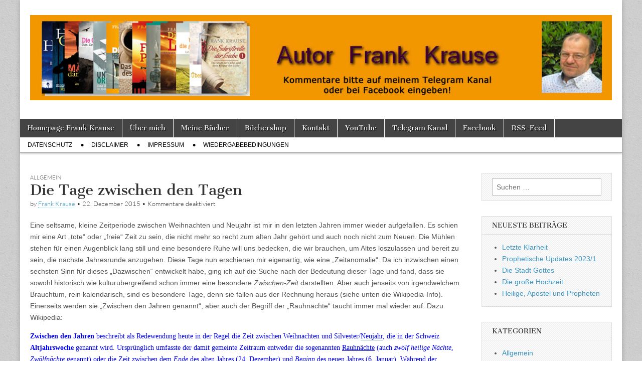

--- FILE ---
content_type: text/html; charset=UTF-8
request_url: https://blog.autor-frank-krause.de/2015/12/22/die-tage-zwischen-den-tagen/
body_size: 11413
content:
<!DOCTYPE html>
<html lang="de">
<head>
	<meta charset="UTF-8" />
	<meta name="viewport" content="width=device-width, initial-scale=1.0" />
	<link rel="profile" href="http://gmpg.org/xfn/11" />
	<link rel="pingback" href="https://blog.autor-frank-krause.de/xmlrpc.php" />
	<meta name='robots' content='index, follow, max-image-preview:large, max-snippet:-1, max-video-preview:-1' />

	<!-- This site is optimized with the Yoast SEO plugin v21.4 - https://yoast.com/wordpress/plugins/seo/ -->
	<title>Die Tage zwischen den Tagen - Tagebuch</title>
	<link rel="canonical" href="https://blog.autor-frank-krause.de/2015/12/22/die-tage-zwischen-den-tagen/" />
	<meta property="og:locale" content="de_DE" />
	<meta property="og:type" content="article" />
	<meta property="og:title" content="Die Tage zwischen den Tagen - Tagebuch" />
	<meta property="og:description" content="Eine seltsame, kleine Zeitperiode zwischen Weihnachten und Neujahr ist mir in den letzten Jahren immer wieder aufgefallen. Es schien mir eine Art „tote“ oder „freie“ Zeit zu sein, die nicht mehr so recht zum alten Jahr gehört und auch noch&hellip;Read more &rarr;" />
	<meta property="og:url" content="https://blog.autor-frank-krause.de/2015/12/22/die-tage-zwischen-den-tagen/" />
	<meta property="og:site_name" content="Tagebuch" />
	<meta property="article:published_time" content="2015-12-22T11:51:12+00:00" />
	<meta name="author" content="Frank Krause" />
	<meta name="twitter:card" content="summary_large_image" />
	<meta name="twitter:label1" content="Verfasst von" />
	<meta name="twitter:data1" content="Frank Krause" />
	<meta name="twitter:label2" content="Geschätzte Lesezeit" />
	<meta name="twitter:data2" content="4 Minuten" />
	<script type="application/ld+json" class="yoast-schema-graph">{"@context":"https://schema.org","@graph":[{"@type":"Article","@id":"https://blog.autor-frank-krause.de/2015/12/22/die-tage-zwischen-den-tagen/#article","isPartOf":{"@id":"https://blog.autor-frank-krause.de/2015/12/22/die-tage-zwischen-den-tagen/"},"author":{"name":"Frank Krause","@id":"http://blog.autor-frank-krause.de/#/schema/person/4a43483f8eaa075146e09bf8a780cb6b"},"headline":"Die Tage zwischen den Tagen","datePublished":"2015-12-22T11:51:12+00:00","dateModified":"2015-12-22T11:51:12+00:00","mainEntityOfPage":{"@id":"https://blog.autor-frank-krause.de/2015/12/22/die-tage-zwischen-den-tagen/"},"wordCount":898,"commentCount":0,"publisher":{"@id":"http://blog.autor-frank-krause.de/#/schema/person/4a43483f8eaa075146e09bf8a780cb6b"},"inLanguage":"de"},{"@type":"WebPage","@id":"https://blog.autor-frank-krause.de/2015/12/22/die-tage-zwischen-den-tagen/","url":"https://blog.autor-frank-krause.de/2015/12/22/die-tage-zwischen-den-tagen/","name":"Die Tage zwischen den Tagen - Tagebuch","isPartOf":{"@id":"http://blog.autor-frank-krause.de/#website"},"datePublished":"2015-12-22T11:51:12+00:00","dateModified":"2015-12-22T11:51:12+00:00","breadcrumb":{"@id":"https://blog.autor-frank-krause.de/2015/12/22/die-tage-zwischen-den-tagen/#breadcrumb"},"inLanguage":"de","potentialAction":[{"@type":"ReadAction","target":["https://blog.autor-frank-krause.de/2015/12/22/die-tage-zwischen-den-tagen/"]}]},{"@type":"BreadcrumbList","@id":"https://blog.autor-frank-krause.de/2015/12/22/die-tage-zwischen-den-tagen/#breadcrumb","itemListElement":[{"@type":"ListItem","position":1,"name":"Startseite","item":"http://blog.autor-frank-krause.de/"},{"@type":"ListItem","position":2,"name":"Die Tage zwischen den Tagen"}]},{"@type":"WebSite","@id":"http://blog.autor-frank-krause.de/#website","url":"http://blog.autor-frank-krause.de/","name":"Tagebuch","description":"Autor Frank Krause","publisher":{"@id":"http://blog.autor-frank-krause.de/#/schema/person/4a43483f8eaa075146e09bf8a780cb6b"},"potentialAction":[{"@type":"SearchAction","target":{"@type":"EntryPoint","urlTemplate":"http://blog.autor-frank-krause.de/?s={search_term_string}"},"query-input":"required name=search_term_string"}],"inLanguage":"de"},{"@type":["Person","Organization"],"@id":"http://blog.autor-frank-krause.de/#/schema/person/4a43483f8eaa075146e09bf8a780cb6b","name":"Frank Krause","image":{"@type":"ImageObject","inLanguage":"de","@id":"http://blog.autor-frank-krause.de/#/schema/person/image/","url":"https://secure.gravatar.com/avatar/d88fea7d6da30ff607bc110d75f961c6?s=96&d=mm&r=g","contentUrl":"https://secure.gravatar.com/avatar/d88fea7d6da30ff607bc110d75f961c6?s=96&d=mm&r=g","caption":"Frank Krause"},"logo":{"@id":"http://blog.autor-frank-krause.de/#/schema/person/image/"},"sameAs":["https://autor-frank-krause.de"],"url":"https://blog.autor-frank-krause.de/author/frank/"}]}</script>
	<!-- / Yoast SEO plugin. -->



<link rel="alternate" type="application/rss+xml" title="Tagebuch &raquo; Feed" href="https://blog.autor-frank-krause.de/feed/" />
		<!-- This site uses the Google Analytics by ExactMetrics plugin v7.20.1 - Using Analytics tracking - https://www.exactmetrics.com/ -->
		<!-- Note: ExactMetrics is not currently configured on this site. The site owner needs to authenticate with Google Analytics in the ExactMetrics settings panel. -->
					<!-- No tracking code set -->
				<!-- / Google Analytics by ExactMetrics -->
		<script type="text/javascript">
window._wpemojiSettings = {"baseUrl":"https:\/\/s.w.org\/images\/core\/emoji\/14.0.0\/72x72\/","ext":".png","svgUrl":"https:\/\/s.w.org\/images\/core\/emoji\/14.0.0\/svg\/","svgExt":".svg","source":{"concatemoji":"https:\/\/blog.autor-frank-krause.de\/wp-includes\/js\/wp-emoji-release.min.js?ver=6.3.7"}};
/*! This file is auto-generated */
!function(i,n){var o,s,e;function c(e){try{var t={supportTests:e,timestamp:(new Date).valueOf()};sessionStorage.setItem(o,JSON.stringify(t))}catch(e){}}function p(e,t,n){e.clearRect(0,0,e.canvas.width,e.canvas.height),e.fillText(t,0,0);var t=new Uint32Array(e.getImageData(0,0,e.canvas.width,e.canvas.height).data),r=(e.clearRect(0,0,e.canvas.width,e.canvas.height),e.fillText(n,0,0),new Uint32Array(e.getImageData(0,0,e.canvas.width,e.canvas.height).data));return t.every(function(e,t){return e===r[t]})}function u(e,t,n){switch(t){case"flag":return n(e,"\ud83c\udff3\ufe0f\u200d\u26a7\ufe0f","\ud83c\udff3\ufe0f\u200b\u26a7\ufe0f")?!1:!n(e,"\ud83c\uddfa\ud83c\uddf3","\ud83c\uddfa\u200b\ud83c\uddf3")&&!n(e,"\ud83c\udff4\udb40\udc67\udb40\udc62\udb40\udc65\udb40\udc6e\udb40\udc67\udb40\udc7f","\ud83c\udff4\u200b\udb40\udc67\u200b\udb40\udc62\u200b\udb40\udc65\u200b\udb40\udc6e\u200b\udb40\udc67\u200b\udb40\udc7f");case"emoji":return!n(e,"\ud83e\udef1\ud83c\udffb\u200d\ud83e\udef2\ud83c\udfff","\ud83e\udef1\ud83c\udffb\u200b\ud83e\udef2\ud83c\udfff")}return!1}function f(e,t,n){var r="undefined"!=typeof WorkerGlobalScope&&self instanceof WorkerGlobalScope?new OffscreenCanvas(300,150):i.createElement("canvas"),a=r.getContext("2d",{willReadFrequently:!0}),o=(a.textBaseline="top",a.font="600 32px Arial",{});return e.forEach(function(e){o[e]=t(a,e,n)}),o}function t(e){var t=i.createElement("script");t.src=e,t.defer=!0,i.head.appendChild(t)}"undefined"!=typeof Promise&&(o="wpEmojiSettingsSupports",s=["flag","emoji"],n.supports={everything:!0,everythingExceptFlag:!0},e=new Promise(function(e){i.addEventListener("DOMContentLoaded",e,{once:!0})}),new Promise(function(t){var n=function(){try{var e=JSON.parse(sessionStorage.getItem(o));if("object"==typeof e&&"number"==typeof e.timestamp&&(new Date).valueOf()<e.timestamp+604800&&"object"==typeof e.supportTests)return e.supportTests}catch(e){}return null}();if(!n){if("undefined"!=typeof Worker&&"undefined"!=typeof OffscreenCanvas&&"undefined"!=typeof URL&&URL.createObjectURL&&"undefined"!=typeof Blob)try{var e="postMessage("+f.toString()+"("+[JSON.stringify(s),u.toString(),p.toString()].join(",")+"));",r=new Blob([e],{type:"text/javascript"}),a=new Worker(URL.createObjectURL(r),{name:"wpTestEmojiSupports"});return void(a.onmessage=function(e){c(n=e.data),a.terminate(),t(n)})}catch(e){}c(n=f(s,u,p))}t(n)}).then(function(e){for(var t in e)n.supports[t]=e[t],n.supports.everything=n.supports.everything&&n.supports[t],"flag"!==t&&(n.supports.everythingExceptFlag=n.supports.everythingExceptFlag&&n.supports[t]);n.supports.everythingExceptFlag=n.supports.everythingExceptFlag&&!n.supports.flag,n.DOMReady=!1,n.readyCallback=function(){n.DOMReady=!0}}).then(function(){return e}).then(function(){var e;n.supports.everything||(n.readyCallback(),(e=n.source||{}).concatemoji?t(e.concatemoji):e.wpemoji&&e.twemoji&&(t(e.twemoji),t(e.wpemoji)))}))}((window,document),window._wpemojiSettings);
</script>
<style type="text/css">
img.wp-smiley,
img.emoji {
	display: inline !important;
	border: none !important;
	box-shadow: none !important;
	height: 1em !important;
	width: 1em !important;
	margin: 0 0.07em !important;
	vertical-align: -0.1em !important;
	background: none !important;
	padding: 0 !important;
}
</style>
	<link rel='stylesheet' id='wp-block-library-css' href='https://blog.autor-frank-krause.de/wp-includes/css/dist/block-library/style.min.css?ver=6.3.7' type='text/css' media='all' />
<style id='classic-theme-styles-inline-css' type='text/css'>
/*! This file is auto-generated */
.wp-block-button__link{color:#fff;background-color:#32373c;border-radius:9999px;box-shadow:none;text-decoration:none;padding:calc(.667em + 2px) calc(1.333em + 2px);font-size:1.125em}.wp-block-file__button{background:#32373c;color:#fff;text-decoration:none}
</style>
<style id='global-styles-inline-css' type='text/css'>
body{--wp--preset--color--black: #000000;--wp--preset--color--cyan-bluish-gray: #abb8c3;--wp--preset--color--white: #ffffff;--wp--preset--color--pale-pink: #f78da7;--wp--preset--color--vivid-red: #cf2e2e;--wp--preset--color--luminous-vivid-orange: #ff6900;--wp--preset--color--luminous-vivid-amber: #fcb900;--wp--preset--color--light-green-cyan: #7bdcb5;--wp--preset--color--vivid-green-cyan: #00d084;--wp--preset--color--pale-cyan-blue: #8ed1fc;--wp--preset--color--vivid-cyan-blue: #0693e3;--wp--preset--color--vivid-purple: #9b51e0;--wp--preset--gradient--vivid-cyan-blue-to-vivid-purple: linear-gradient(135deg,rgba(6,147,227,1) 0%,rgb(155,81,224) 100%);--wp--preset--gradient--light-green-cyan-to-vivid-green-cyan: linear-gradient(135deg,rgb(122,220,180) 0%,rgb(0,208,130) 100%);--wp--preset--gradient--luminous-vivid-amber-to-luminous-vivid-orange: linear-gradient(135deg,rgba(252,185,0,1) 0%,rgba(255,105,0,1) 100%);--wp--preset--gradient--luminous-vivid-orange-to-vivid-red: linear-gradient(135deg,rgba(255,105,0,1) 0%,rgb(207,46,46) 100%);--wp--preset--gradient--very-light-gray-to-cyan-bluish-gray: linear-gradient(135deg,rgb(238,238,238) 0%,rgb(169,184,195) 100%);--wp--preset--gradient--cool-to-warm-spectrum: linear-gradient(135deg,rgb(74,234,220) 0%,rgb(151,120,209) 20%,rgb(207,42,186) 40%,rgb(238,44,130) 60%,rgb(251,105,98) 80%,rgb(254,248,76) 100%);--wp--preset--gradient--blush-light-purple: linear-gradient(135deg,rgb(255,206,236) 0%,rgb(152,150,240) 100%);--wp--preset--gradient--blush-bordeaux: linear-gradient(135deg,rgb(254,205,165) 0%,rgb(254,45,45) 50%,rgb(107,0,62) 100%);--wp--preset--gradient--luminous-dusk: linear-gradient(135deg,rgb(255,203,112) 0%,rgb(199,81,192) 50%,rgb(65,88,208) 100%);--wp--preset--gradient--pale-ocean: linear-gradient(135deg,rgb(255,245,203) 0%,rgb(182,227,212) 50%,rgb(51,167,181) 100%);--wp--preset--gradient--electric-grass: linear-gradient(135deg,rgb(202,248,128) 0%,rgb(113,206,126) 100%);--wp--preset--gradient--midnight: linear-gradient(135deg,rgb(2,3,129) 0%,rgb(40,116,252) 100%);--wp--preset--font-size--small: 13px;--wp--preset--font-size--medium: 20px;--wp--preset--font-size--large: 36px;--wp--preset--font-size--x-large: 42px;--wp--preset--spacing--20: 0.44rem;--wp--preset--spacing--30: 0.67rem;--wp--preset--spacing--40: 1rem;--wp--preset--spacing--50: 1.5rem;--wp--preset--spacing--60: 2.25rem;--wp--preset--spacing--70: 3.38rem;--wp--preset--spacing--80: 5.06rem;--wp--preset--shadow--natural: 6px 6px 9px rgba(0, 0, 0, 0.2);--wp--preset--shadow--deep: 12px 12px 50px rgba(0, 0, 0, 0.4);--wp--preset--shadow--sharp: 6px 6px 0px rgba(0, 0, 0, 0.2);--wp--preset--shadow--outlined: 6px 6px 0px -3px rgba(255, 255, 255, 1), 6px 6px rgba(0, 0, 0, 1);--wp--preset--shadow--crisp: 6px 6px 0px rgba(0, 0, 0, 1);}:where(.is-layout-flex){gap: 0.5em;}:where(.is-layout-grid){gap: 0.5em;}body .is-layout-flow > .alignleft{float: left;margin-inline-start: 0;margin-inline-end: 2em;}body .is-layout-flow > .alignright{float: right;margin-inline-start: 2em;margin-inline-end: 0;}body .is-layout-flow > .aligncenter{margin-left: auto !important;margin-right: auto !important;}body .is-layout-constrained > .alignleft{float: left;margin-inline-start: 0;margin-inline-end: 2em;}body .is-layout-constrained > .alignright{float: right;margin-inline-start: 2em;margin-inline-end: 0;}body .is-layout-constrained > .aligncenter{margin-left: auto !important;margin-right: auto !important;}body .is-layout-constrained > :where(:not(.alignleft):not(.alignright):not(.alignfull)){max-width: var(--wp--style--global--content-size);margin-left: auto !important;margin-right: auto !important;}body .is-layout-constrained > .alignwide{max-width: var(--wp--style--global--wide-size);}body .is-layout-flex{display: flex;}body .is-layout-flex{flex-wrap: wrap;align-items: center;}body .is-layout-flex > *{margin: 0;}body .is-layout-grid{display: grid;}body .is-layout-grid > *{margin: 0;}:where(.wp-block-columns.is-layout-flex){gap: 2em;}:where(.wp-block-columns.is-layout-grid){gap: 2em;}:where(.wp-block-post-template.is-layout-flex){gap: 1.25em;}:where(.wp-block-post-template.is-layout-grid){gap: 1.25em;}.has-black-color{color: var(--wp--preset--color--black) !important;}.has-cyan-bluish-gray-color{color: var(--wp--preset--color--cyan-bluish-gray) !important;}.has-white-color{color: var(--wp--preset--color--white) !important;}.has-pale-pink-color{color: var(--wp--preset--color--pale-pink) !important;}.has-vivid-red-color{color: var(--wp--preset--color--vivid-red) !important;}.has-luminous-vivid-orange-color{color: var(--wp--preset--color--luminous-vivid-orange) !important;}.has-luminous-vivid-amber-color{color: var(--wp--preset--color--luminous-vivid-amber) !important;}.has-light-green-cyan-color{color: var(--wp--preset--color--light-green-cyan) !important;}.has-vivid-green-cyan-color{color: var(--wp--preset--color--vivid-green-cyan) !important;}.has-pale-cyan-blue-color{color: var(--wp--preset--color--pale-cyan-blue) !important;}.has-vivid-cyan-blue-color{color: var(--wp--preset--color--vivid-cyan-blue) !important;}.has-vivid-purple-color{color: var(--wp--preset--color--vivid-purple) !important;}.has-black-background-color{background-color: var(--wp--preset--color--black) !important;}.has-cyan-bluish-gray-background-color{background-color: var(--wp--preset--color--cyan-bluish-gray) !important;}.has-white-background-color{background-color: var(--wp--preset--color--white) !important;}.has-pale-pink-background-color{background-color: var(--wp--preset--color--pale-pink) !important;}.has-vivid-red-background-color{background-color: var(--wp--preset--color--vivid-red) !important;}.has-luminous-vivid-orange-background-color{background-color: var(--wp--preset--color--luminous-vivid-orange) !important;}.has-luminous-vivid-amber-background-color{background-color: var(--wp--preset--color--luminous-vivid-amber) !important;}.has-light-green-cyan-background-color{background-color: var(--wp--preset--color--light-green-cyan) !important;}.has-vivid-green-cyan-background-color{background-color: var(--wp--preset--color--vivid-green-cyan) !important;}.has-pale-cyan-blue-background-color{background-color: var(--wp--preset--color--pale-cyan-blue) !important;}.has-vivid-cyan-blue-background-color{background-color: var(--wp--preset--color--vivid-cyan-blue) !important;}.has-vivid-purple-background-color{background-color: var(--wp--preset--color--vivid-purple) !important;}.has-black-border-color{border-color: var(--wp--preset--color--black) !important;}.has-cyan-bluish-gray-border-color{border-color: var(--wp--preset--color--cyan-bluish-gray) !important;}.has-white-border-color{border-color: var(--wp--preset--color--white) !important;}.has-pale-pink-border-color{border-color: var(--wp--preset--color--pale-pink) !important;}.has-vivid-red-border-color{border-color: var(--wp--preset--color--vivid-red) !important;}.has-luminous-vivid-orange-border-color{border-color: var(--wp--preset--color--luminous-vivid-orange) !important;}.has-luminous-vivid-amber-border-color{border-color: var(--wp--preset--color--luminous-vivid-amber) !important;}.has-light-green-cyan-border-color{border-color: var(--wp--preset--color--light-green-cyan) !important;}.has-vivid-green-cyan-border-color{border-color: var(--wp--preset--color--vivid-green-cyan) !important;}.has-pale-cyan-blue-border-color{border-color: var(--wp--preset--color--pale-cyan-blue) !important;}.has-vivid-cyan-blue-border-color{border-color: var(--wp--preset--color--vivid-cyan-blue) !important;}.has-vivid-purple-border-color{border-color: var(--wp--preset--color--vivid-purple) !important;}.has-vivid-cyan-blue-to-vivid-purple-gradient-background{background: var(--wp--preset--gradient--vivid-cyan-blue-to-vivid-purple) !important;}.has-light-green-cyan-to-vivid-green-cyan-gradient-background{background: var(--wp--preset--gradient--light-green-cyan-to-vivid-green-cyan) !important;}.has-luminous-vivid-amber-to-luminous-vivid-orange-gradient-background{background: var(--wp--preset--gradient--luminous-vivid-amber-to-luminous-vivid-orange) !important;}.has-luminous-vivid-orange-to-vivid-red-gradient-background{background: var(--wp--preset--gradient--luminous-vivid-orange-to-vivid-red) !important;}.has-very-light-gray-to-cyan-bluish-gray-gradient-background{background: var(--wp--preset--gradient--very-light-gray-to-cyan-bluish-gray) !important;}.has-cool-to-warm-spectrum-gradient-background{background: var(--wp--preset--gradient--cool-to-warm-spectrum) !important;}.has-blush-light-purple-gradient-background{background: var(--wp--preset--gradient--blush-light-purple) !important;}.has-blush-bordeaux-gradient-background{background: var(--wp--preset--gradient--blush-bordeaux) !important;}.has-luminous-dusk-gradient-background{background: var(--wp--preset--gradient--luminous-dusk) !important;}.has-pale-ocean-gradient-background{background: var(--wp--preset--gradient--pale-ocean) !important;}.has-electric-grass-gradient-background{background: var(--wp--preset--gradient--electric-grass) !important;}.has-midnight-gradient-background{background: var(--wp--preset--gradient--midnight) !important;}.has-small-font-size{font-size: var(--wp--preset--font-size--small) !important;}.has-medium-font-size{font-size: var(--wp--preset--font-size--medium) !important;}.has-large-font-size{font-size: var(--wp--preset--font-size--large) !important;}.has-x-large-font-size{font-size: var(--wp--preset--font-size--x-large) !important;}
.wp-block-navigation a:where(:not(.wp-element-button)){color: inherit;}
:where(.wp-block-post-template.is-layout-flex){gap: 1.25em;}:where(.wp-block-post-template.is-layout-grid){gap: 1.25em;}
:where(.wp-block-columns.is-layout-flex){gap: 2em;}:where(.wp-block-columns.is-layout-grid){gap: 2em;}
.wp-block-pullquote{font-size: 1.5em;line-height: 1.6;}
</style>
<link rel='stylesheet' id='google_fonts-css' href='//blog.autor-frank-krause.de/wp-content/uploads/omgf/google_fonts/google_fonts.css?ver=1671741791' type='text/css' media='all' />
<link rel='stylesheet' id='theme_stylesheet-css' href='https://blog.autor-frank-krause.de/wp-content/themes/magazine-basic/style.css?ver=6.3.7' type='text/css' media='all' />
<link rel='stylesheet' id='font_awesome-css' href='https://blog.autor-frank-krause.de/wp-content/themes/magazine-basic/library/css/font-awesome.css?ver=4.7.0' type='text/css' media='all' />
<script type='text/javascript' src='https://blog.autor-frank-krause.de/wp-includes/js/jquery/jquery.min.js?ver=3.7.0' id='jquery-core-js'></script>
<script type='text/javascript' src='https://blog.autor-frank-krause.de/wp-includes/js/jquery/jquery-migrate.min.js?ver=3.4.1' id='jquery-migrate-js'></script>
<link rel="https://api.w.org/" href="https://blog.autor-frank-krause.de/wp-json/" /><link rel="alternate" type="application/json" href="https://blog.autor-frank-krause.de/wp-json/wp/v2/posts/69" /><link rel="EditURI" type="application/rsd+xml" title="RSD" href="https://blog.autor-frank-krause.de/xmlrpc.php?rsd" />
<meta name="generator" content="WordPress 6.3.7" />
<link rel='shortlink' href='https://blog.autor-frank-krause.de/?p=69' />
<link rel="alternate" type="application/json+oembed" href="https://blog.autor-frank-krause.de/wp-json/oembed/1.0/embed?url=https%3A%2F%2Fblog.autor-frank-krause.de%2F2015%2F12%2F22%2Fdie-tage-zwischen-den-tagen%2F" />
<link rel="alternate" type="text/xml+oembed" href="https://blog.autor-frank-krause.de/wp-json/oembed/1.0/embed?url=https%3A%2F%2Fblog.autor-frank-krause.de%2F2015%2F12%2F22%2Fdie-tage-zwischen-den-tagen%2F&#038;format=xml" />
<style>
#site-title a,#site-description{color:#333 !important}
#page{background-color:#ffffff}
.entry-meta a,.entry-content a,.widget a{color:#3D97C2}
</style>
	<style type="text/css" id="custom-background-css">
body.custom-background { background-image: url("https://blog.autor-frank-krause.de/wp-content/themes/magazine-basic/library/images/solid.png"); background-position: left top; background-size: auto; background-repeat: repeat; background-attachment: scroll; }
</style>
	<link rel="icon" href="https://blog.autor-frank-krause.de/wp-content/uploads/2018/07/Favicon.jpg" sizes="32x32" />
<link rel="icon" href="https://blog.autor-frank-krause.de/wp-content/uploads/2018/07/Favicon.jpg" sizes="192x192" />
<link rel="apple-touch-icon" href="https://blog.autor-frank-krause.de/wp-content/uploads/2018/07/Favicon.jpg" />
<meta name="msapplication-TileImage" content="https://blog.autor-frank-krause.de/wp-content/uploads/2018/07/Favicon.jpg" />
<style id="wpforms-css-vars-root">
				:root {
					--wpforms-field-border-radius: 3px;
--wpforms-field-background-color: #ffffff;
--wpforms-field-border-color: rgba( 0, 0, 0, 0.25 );
--wpforms-field-text-color: rgba( 0, 0, 0, 0.7 );
--wpforms-label-color: rgba( 0, 0, 0, 0.85 );
--wpforms-label-sublabel-color: rgba( 0, 0, 0, 0.55 );
--wpforms-label-error-color: #d63637;
--wpforms-button-border-radius: 3px;
--wpforms-button-background-color: #066aab;
--wpforms-button-text-color: #ffffff;
--wpforms-field-size-input-height: 43px;
--wpforms-field-size-input-spacing: 15px;
--wpforms-field-size-font-size: 16px;
--wpforms-field-size-line-height: 19px;
--wpforms-field-size-padding-h: 14px;
--wpforms-field-size-checkbox-size: 16px;
--wpforms-field-size-sublabel-spacing: 5px;
--wpforms-field-size-icon-size: 1;
--wpforms-label-size-font-size: 16px;
--wpforms-label-size-line-height: 19px;
--wpforms-label-size-sublabel-font-size: 14px;
--wpforms-label-size-sublabel-line-height: 17px;
--wpforms-button-size-font-size: 17px;
--wpforms-button-size-height: 41px;
--wpforms-button-size-padding-h: 15px;
--wpforms-button-size-margin-top: 10px;

				}
			</style></head>

<body class="post-template-default single single-post postid-69 single-format-standard custom-background">
	<div id="page" class="grid  ">
		<header id="header" class="row" role="banner">
			<div class="c12">
				<div id="mobile-menu">
					<a href="#" class="left-menu"><i class="fa fa-reorder"></i></a>
					<a href="#"><i class="fa fa-search"></i></a>
				</div>
				<div id="drop-down-search"><form role="search" method="get" class="search-form" action="https://blog.autor-frank-krause.de/">
				<label>
					<span class="screen-reader-text">Suche nach:</span>
					<input type="search" class="search-field" placeholder="Suchen …" value="" name="s" />
				</label>
				<input type="submit" class="search-submit" value="Suchen" />
			</form></div>

								<div class="title-logo-wrapper fl">
											<a href="https://blog.autor-frank-krause.de" title="Tagebuch" id="site-logo"  rel="home"><img src="http://blog.autor-frank-krause.de/wp-content/uploads/2021/08/WP_Top_001.jpg" alt="Tagebuch" /></a>
										<div class="header-group">
												<div id="site-title" class="remove"><a href="https://blog.autor-frank-krause.de" title="Tagebuch" rel="home">Tagebuch</a></div>
											</div>
				</div>

				
				<div id="nav-wrapper">
					<div class="nav-content">
						<nav id="site-navigation" class="menus clearfix" role="navigation">
							<h3 class="screen-reader-text">Main menu</h3>
							<a class="screen-reader-text" href="#primary" title="Skip to content">Skip to content</a>
							<div id="main-menu" class="menu-hauptmenue-container"><ul id="menu-hauptmenue" class="menu"><li id="menu-item-23" class="menu-item menu-item-type-custom menu-item-object-custom menu-item-23"><a target="_blank" rel="noopener" href="https://autor-frank-krause.de">Homepage Frank Krause</a>
<li id="menu-item-24" class="menu-item menu-item-type-custom menu-item-object-custom menu-item-24"><a target="_blank" rel="noopener" href="https://autor-frank-krause.de/steckbrief.html">Über mich</a>
<li id="menu-item-25" class="menu-item menu-item-type-custom menu-item-object-custom menu-item-25"><a target="_blank" rel="noopener" href="https://autor-frank-krause.de/m_katalog.html">Meine Bücher</a>
<li id="menu-item-29" class="menu-item menu-item-type-custom menu-item-object-custom menu-item-29"><a target="_blank" rel="noopener" href="https://autor-frank-krause.de/shop-alle-artikel.php">Büchershop</a>
<li id="menu-item-26" class="menu-item menu-item-type-custom menu-item-object-custom menu-item-26"><a target="_blank" rel="noopener" href="https://autor-frank-krause.de/kontaktformuler.html">Kontakt</a>
<li id="menu-item-529" class="menu-item menu-item-type-custom menu-item-object-custom menu-item-529"><a target="_blank" rel="noopener" href="https://www.youtube.com/user/777hisman">YouTube</a>
<li id="menu-item-3381" class="menu-item menu-item-type-custom menu-item-object-custom menu-item-3381"><a target="_blank" rel="noopener" href="https://t.me/AutorFrankKrause">Telegram Kanal</a>
<li id="menu-item-28" class="menu-item menu-item-type-custom menu-item-object-custom menu-item-28"><a target="_blank" rel="noopener" href="https://www.facebook.com/autorfrankkrause">Facebook</a>
<li id="menu-item-424" class="menu-item menu-item-type-custom menu-item-object-custom menu-item-424"><a target="_blank" rel="noopener" href="http://autor-frank-krause.de/rss-feed.html">RSS-Feed</a>
</ul></div>						</nav><!-- #site-navigation -->

												<nav id="site-sub-navigation" class="menus" role="navigation">
							<h3 class="screen-reader-text">Sub menu</h3>
							<div class="menu-unteres-menue-container"><ul id="menu-unteres-menue" class="secondary-menu"><li id="menu-item-543" class="menu-item menu-item-type-post_type menu-item-object-page menu-item-privacy-policy menu-item-543"><a rel="privacy-policy" href="https://blog.autor-frank-krause.de/datenschutzerklaerung/">Datenschutz</a>
<li id="menu-item-548" class="menu-item menu-item-type-post_type menu-item-object-page menu-item-548"><a href="https://blog.autor-frank-krause.de/disclaimer/">Disclaimer</a>
<li id="menu-item-552" class="menu-item menu-item-type-post_type menu-item-object-page menu-item-552"><a href="https://blog.autor-frank-krause.de/impressum/">Impressum</a>
<li id="menu-item-1729" class="menu-item menu-item-type-post_type menu-item-object-page menu-item-1729"><a href="https://blog.autor-frank-krause.de/wiedergabebedingungen/">Wiedergabebedingungen</a>
</ul></div>						</nav><!-- #site-sub-navigation -->
											</div>
				</div>

			</div><!-- .c12 -->
		</header><!-- #header.row -->

		<div id="main" class="row">
	<div id="primary" class="c9" role="main">
			<article id="post-69" class="post-69 post type-post status-publish format-standard hentry category-allgemein">

	    <header>
                <div class="post-category"><a href="https://blog.autor-frank-krause.de/category/allgemein/" rel="category tag">Allgemein</a></div>
            <h1 class="entry-title">Die Tage zwischen den Tagen</h1>
    <div class="entry-meta">
        by <span class="vcard author"><span class="fn"><a href="https://blog.autor-frank-krause.de/author/frank/" title="Posts by Frank Krause" rel="author">Frank Krause</a></span></span>&nbsp;&bull;&nbsp;<time class="published" datetime="2015-12-22">22. Dezember 2015</time>&nbsp;&bull;&nbsp;<span>Kommentare deaktiviert<span class="screen-reader-text"> für Die Tage zwischen den Tagen</span></span>    </div>
</header>

	    <div class="entry-content">
		    <p>Eine seltsame, kleine Zeitperiode zwischen Weihnachten und Neujahr ist mir in den letzten Jahren immer wieder aufgefallen. Es schien mir eine Art „tote“ oder „freie“ Zeit zu sein, die nicht mehr so recht zum alten Jahr gehört und auch noch nicht zum Neuen. Die Mühlen stehen für einen Augenblick lang still und eine besondere Ruhe will uns bedecken, die wir brauchen, um Altes loszulassen und bereit zu sein, die nächste Jahresrunde anzugehen. Diese Tage nun erschienen mir eigenartig, wie eine „Zeitanomalie“. Da ich inzwischen einen sechsten Sinn für dieses „Dazwischen“ entwickelt habe, ging ich auf die Suche nach der Bedeutung dieser Tage und fand, dass sie sowohl historisch wie kulturübergreifend schon immer eine besondere <i>Zwischen-Zeit</i> darstellten. Aber auch jenseits von irgendwelchem Brauchtum, rein kalendarisch, sind es besondere Tage, denn sie fallen aus der Rechnung heraus (siehe unten die Wikipedia-Info). Einerseits werden sie „Zwischen den Jahren genannt“, aber auch der Begriff der „Rauhnächte“ taucht immer mal wieder auf. Dazu Wikipedia:  </p>
<p><font face="Arial Narrow"><font color="#0000ff"><b>Zwischen den Jahren</b> beschreibt als Redewendung heute in der Regel die Zeit zwischen Weihnachten und Silvester/</font></font><a href="http://de.wikipedia.org/wiki/Neujahr"><font color="#0000ff" face="Arial Narrow">Neujahr</font></a><font color="#0000ff" face="Arial Narrow">, die in der Schweiz <b>Altjahrswoche</b> genannt wird. Ursprünglich umfasste der damit gemeinte Zeitraum entweder die sogenannten <u>Rauhnächte</u> (auch <i>zwölf heilige Nächte</i>, <i>Zwölfnächte</i> genannt) oder die Zeit zwischen dem <i>Ende</i> des alten Jahres (24. Dezember) und <i>Beginn</i> des neuen Jahres (6. Januar). Während der Zeitraum <i>zwischen den Jahren</i> wegen der christlichen Feste eine sehr unterschiedliche Anzahl von Brückentagen aufweist, liegen die Rauhnächte fest zwischen dem 21. Dezember (Wintersonnenwende) und dem 6. Januar. Für den Zeitraum zwischen Weihnachten (25. Dezember) und <u>Erscheinung des Herrn</u> (6. Januar) ist auch der Begriff <u>zwölf Weihnachtstage</u> (kurz auch <i>die Zwölften</i>) geläufig.</font> </p>
<p><font color="#0000ff" face="Arial Narrow">Seinen Ursprung hat der Brauch vermutlich in der Zeitrechnung nach einem Mondjahr. Ein Jahr aus zwölf Mondmonaten umfasst nur 354 Tage. Wie in allen einfachen, <em>nicht-<u>i</u></em>nterkalierenden<em> Lunisolarkalendern</em> (also allen Mondkalendern, die keine ganzen Mondmonate in mehrjährigem Rhythmus als Schaltmonate einschieben, um mit dem <u>Sonnenjahr</u> in Übereinstimmung zu bleiben), werden die auf die 365 Tage des Sonnenjahres<b> fehlenden elf Tage – beziehungsweise zwölf Nächte </b>– als <u><i>tote Tage</i></u> (das sind<b> Tage </b><i><b>außerhalb der Zeit</b></i><b>, </b>im Besonderen außerhalb der Mondmonatsrechnung)<b> </b>eingeschoben.</font> </p>
<p>Heute ist der 22. Dezember. Es ist seltsam mild. Es zieht mich ins Gebet, um das vergangene Jahr vor Jesus zu überdenken und loszulassen, sowie Führungen und Hinweise auf das Kommende zu suchen.  </p>
<p>Vielleicht sind diese „Zwischentage“ eine Art von <i>verlängerter Sabbatzeit</i>, wenn wir so wollen. So wie wir einmal die Woche in die Ruhe gehen sollten, die Arbeit niederlegen und zur Besinnung kommen, um alles, was in diesen Tagen war, vor Jesus zu bewegen und loszulassen/zu vergeben und uns ebenso für die kommende Woche dem Herrn zu weihen und hinzugeben, damit wir in seinen Wegen gehen und mit ihm gemeinsame Sache machen werden, so haben wir „zwischen den Jahren“ gleich 11 Tage bzw. 12 Nächte <i>außerhalb der Zeit</i>, wie Wikipedia sie bezeichnet, in denen wir Gelegenheit haben, die vergangenen Monate vor Gott zu bewegen und zu beenden, sowie uns bereit zu machen für das kommende Jahr.  </p>
<p>Es ist jetzt eine Zeit, in der der Himmel uns meiner Erfahrung nach im Besonderen hilft, diese Art von „Jahres-Abschluß-Sabbat“ zu halten: Wir rufen uns die vergangenen Monate ins Gedächtnis und gehen jeden Einzelnen mit dem Herrn gemeinsam durch, schlagen Tagebücher, Kalender und Fotoalben auf, um uns zu erinnern, was eigentlich war.  </p>
<p>Dann danken und vergeben wir, legen alles ab, werden frei und leicht. Nach dieser Inventur der VERGANGENHEIT widmen wir uns dem JETZT, erinnern uns an unseren Bund mit dem Herrn und an seine Verheißungen, die er uns persönlich gegeben hat. Wir bedenken, wer wir eigentlich sind und was wir wirklich wollen &#8211; und wer Gott für uns ist und was er will. So „tarieren“ wir uns aus, stabilisieren und gründen uns neu in IHM. Wunderbar. </p>
<p>Daraufhin schauen wir nach Vorne in die ZUKUNFT und gehen mit dem Herrn im Geist in das Tor des neuen Jahres und befragen ihn darüber. Oh es gibt eine Menge Fragen auf vielen Ebenen zu stellen! Und der Herr will gerne gefragt werden und gibt denen, die fragen, auch gerne Antworten! Wem es zu mühselig ist, Fragen zu stellen, wer nicht anhalten kann und immer weiterarbeitet bzw. die Zeit mit dem Fernseher totschlägt, muss ohne Antworten auskommen und wie ein Blinder in das kommende Jahr gehen. Das muss nicht sein!, der Heilige Geist verkündet uns das Kommende (Jh 16.13). Keine Zeit des Jahres ist dafür so geeignet wie diese „Tage zwischen den Jahren“.  </p>
<p>Der Sabbat hat große Verheißungen: </p>
<p>„<i>Wenn du deinen Fuß vom Sabbat zurückhältst, deine Geschäfte an meinem heiligen Tag zu treiben, und nennst du den Sabbat eine Wonne und den heiligen Tag des Herrn ehrwürdig, und wenn du ihn ehrst, indem du nicht deine Gänge machst, deinem Geschäft nachgehst und eitle Worte redest, dann wirst du deine Lust am Herrn haben. Und ich werde dich einherfahren lassen auf den Höhen der Erde und werde dich speisen mit dem Erbteil Jakobs…“ (Jesaja 58,13f)</i> </p>
<p>So wünsche ich Euch, dass Ihr in diese Sabbat-Erfahrungen eintretet und die „Tage zwischen den Tagen“ zu einer Erneuerung und Offenbarung führen, die Euch gut ausrüsten für das kommende Jahr!</p>
	    </div><!-- .entry-content -->

	        <footer class="entry">
	    	</footer><!-- .entry -->
	
	</article><!-- #post-69 -->
			<div id="posts-pagination">
				<h3 class="screen-reader-text">Post navigation</h3>
				<div class="previous fl"><a href="https://blog.autor-frank-krause.de/2015/12/06/mutmacherkiste-2/" rel="prev">&larr; Mutmacherkiste 2</a></div>
				<div class="next fr"><a href="https://blog.autor-frank-krause.de/2015/12/30/gedanken-ber-2016-teil-1/" rel="next">Gedanken &uuml;ber 2016&hellip; Teil 1 &rarr;</a></div>
			</div><!-- #posts-pagination -->

			
			</div><!-- #primary -->

	<div id="secondary" class="c3 end" role="complementary">
		<aside id="search-2" class="widget widget_search"><form role="search" method="get" class="search-form" action="https://blog.autor-frank-krause.de/">
				<label>
					<span class="screen-reader-text">Suche nach:</span>
					<input type="search" class="search-field" placeholder="Suchen …" value="" name="s" />
				</label>
				<input type="submit" class="search-submit" value="Suchen" />
			</form></aside>
		<aside id="recent-posts-2" class="widget widget_recent_entries">
		<h3 class="widget-title">Neueste Beiträge</h3>
		<ul>
											<li>
					<a href="https://blog.autor-frank-krause.de/2023/04/10/letzte-klarheit/">Letzte Klarheit</a>
									</li>
											<li>
					<a href="https://blog.autor-frank-krause.de/2023/04/08/prophetische-updates-2023-1/">Prophetische Updates 2023/1</a>
									</li>
											<li>
					<a href="https://blog.autor-frank-krause.de/2022/08/15/die-stadt-gottes/">Die Stadt Gottes</a>
									</li>
											<li>
					<a href="https://blog.autor-frank-krause.de/2022/08/11/die-grosse-hochzeit/">Die große Hochzeit</a>
									</li>
											<li>
					<a href="https://blog.autor-frank-krause.de/2022/08/07/heilige-apostel-und-propheten/">Heilige, Apostel und Propheten</a>
									</li>
					</ul>

		</aside><aside id="categories-2" class="widget widget_categories"><h3 class="widget-title">Kategorien</h3>
			<ul>
					<li class="cat-item cat-item-1"><a href="https://blog.autor-frank-krause.de/category/allgemein/">Allgemein</a>
</li>
	<li class="cat-item cat-item-461"><a href="https://blog.autor-frank-krause.de/category/babylon/">Babylon</a>
</li>
	<li class="cat-item cat-item-54"><a href="https://blog.autor-frank-krause.de/category/buecher/">Bücher</a>
</li>
	<li class="cat-item cat-item-210"><a href="https://blog.autor-frank-krause.de/category/erweckung/">Erweckung</a>
</li>
	<li class="cat-item cat-item-458"><a href="https://blog.autor-frank-krause.de/category/franks-buechertisch/">Franks Büchertisch</a>
</li>
	<li class="cat-item cat-item-456"><a href="https://blog.autor-frank-krause.de/category/franks-schreibwerkstatt/">Franks SchreibWerkstatt</a>
</li>
	<li class="cat-item cat-item-3"><a href="https://blog.autor-frank-krause.de/category/freude/">Freude</a>
</li>
	<li class="cat-item cat-item-464"><a href="https://blog.autor-frank-krause.de/category/frucht-bringen/">Frucht bringen</a>
</li>
	<li class="cat-item cat-item-21"><a href="https://blog.autor-frank-krause.de/category/gastbeitrag/">Gastbeiträge</a>
</li>
	<li class="cat-item cat-item-203"><a href="https://blog.autor-frank-krause.de/category/gebet/">Gebet</a>
</li>
	<li class="cat-item cat-item-207"><a href="https://blog.autor-frank-krause.de/category/gemeinde/">Gemeinde</a>
</li>
	<li class="cat-item cat-item-453"><a href="https://blog.autor-frank-krause.de/category/glauben/">Glauben</a>
</li>
	<li class="cat-item cat-item-90"><a href="https://blog.autor-frank-krause.de/category/glueck/">Glück</a>
</li>
	<li class="cat-item cat-item-465"><a href="https://blog.autor-frank-krause.de/category/gott-begegnen/">Gott begegnen</a>
</li>
	<li class="cat-item cat-item-72"><a href="https://blog.autor-frank-krause.de/category/heilung/">Heilung</a>
</li>
	<li class="cat-item cat-item-225"><a href="https://blog.autor-frank-krause.de/category/herrlichkeit/">Herrlichkeit</a>
</li>
	<li class="cat-item cat-item-89"><a href="https://blog.autor-frank-krause.de/category/kolumne/">Kolumne</a>
</li>
	<li class="cat-item cat-item-11"><a href="https://blog.autor-frank-krause.de/category/laehmung/">Lähmung überwinden</a>
</li>
	<li class="cat-item cat-item-160"><a href="https://blog.autor-frank-krause.de/category/licht/">Licht</a>
</li>
	<li class="cat-item cat-item-99"><a href="https://blog.autor-frank-krause.de/category/maenner-themen/">MÄNNER Themen</a>
</li>
	<li class="cat-item cat-item-34"><a href="https://blog.autor-frank-krause.de/category/messestand/">Messestand</a>
</li>
	<li class="cat-item cat-item-185"><a href="https://blog.autor-frank-krause.de/category/prophetische-updates/">Prophetische Updates</a>
</li>
	<li class="cat-item cat-item-285"><a href="https://blog.autor-frank-krause.de/category/tagesgedanken/">Tagesgedanken</a>
</li>
	<li class="cat-item cat-item-33"><a href="https://blog.autor-frank-krause.de/category/unterwegs/">Unterwegs</a>
</li>
	<li class="cat-item cat-item-158"><a href="https://blog.autor-frank-krause.de/category/vaterherz/">Vaterherz</a>
</li>
	<li class="cat-item cat-item-78"><a href="https://blog.autor-frank-krause.de/category/veranstaltung/">Veranstaltung</a>
</li>
	<li class="cat-item cat-item-8"><a href="https://blog.autor-frank-krause.de/category/vision-2016/">Vision für das neue Jahr</a>
</li>
	<li class="cat-item cat-item-12"><a href="https://blog.autor-frank-krause.de/category/vision/">Visionen</a>
</li>
			</ul>

			</aside><aside id="archives-2" class="widget widget_archive"><h3 class="widget-title">Archiv</h3>		<label class="screen-reader-text" for="archives-dropdown-2">Archiv</label>
		<select id="archives-dropdown-2" name="archive-dropdown">
			
			<option value="">Monat auswählen</option>
				<option value='https://blog.autor-frank-krause.de/2023/04/'> April 2023 </option>
	<option value='https://blog.autor-frank-krause.de/2022/08/'> August 2022 </option>
	<option value='https://blog.autor-frank-krause.de/2022/07/'> Juli 2022 </option>
	<option value='https://blog.autor-frank-krause.de/2022/06/'> Juni 2022 </option>
	<option value='https://blog.autor-frank-krause.de/2022/05/'> Mai 2022 </option>
	<option value='https://blog.autor-frank-krause.de/2021/11/'> November 2021 </option>
	<option value='https://blog.autor-frank-krause.de/2021/08/'> August 2021 </option>
	<option value='https://blog.autor-frank-krause.de/2021/07/'> Juli 2021 </option>
	<option value='https://blog.autor-frank-krause.de/2021/04/'> April 2021 </option>
	<option value='https://blog.autor-frank-krause.de/2021/03/'> März 2021 </option>
	<option value='https://blog.autor-frank-krause.de/2021/02/'> Februar 2021 </option>
	<option value='https://blog.autor-frank-krause.de/2021/01/'> Januar 2021 </option>
	<option value='https://blog.autor-frank-krause.de/2020/12/'> Dezember 2020 </option>
	<option value='https://blog.autor-frank-krause.de/2020/11/'> November 2020 </option>
	<option value='https://blog.autor-frank-krause.de/2020/10/'> Oktober 2020 </option>
	<option value='https://blog.autor-frank-krause.de/2020/09/'> September 2020 </option>
	<option value='https://blog.autor-frank-krause.de/2020/08/'> August 2020 </option>
	<option value='https://blog.autor-frank-krause.de/2020/04/'> April 2020 </option>
	<option value='https://blog.autor-frank-krause.de/2020/03/'> März 2020 </option>
	<option value='https://blog.autor-frank-krause.de/2020/01/'> Januar 2020 </option>
	<option value='https://blog.autor-frank-krause.de/2019/12/'> Dezember 2019 </option>
	<option value='https://blog.autor-frank-krause.de/2019/11/'> November 2019 </option>
	<option value='https://blog.autor-frank-krause.de/2019/10/'> Oktober 2019 </option>
	<option value='https://blog.autor-frank-krause.de/2019/09/'> September 2019 </option>
	<option value='https://blog.autor-frank-krause.de/2019/08/'> August 2019 </option>
	<option value='https://blog.autor-frank-krause.de/2019/07/'> Juli 2019 </option>
	<option value='https://blog.autor-frank-krause.de/2019/06/'> Juni 2019 </option>
	<option value='https://blog.autor-frank-krause.de/2019/05/'> Mai 2019 </option>
	<option value='https://blog.autor-frank-krause.de/2019/04/'> April 2019 </option>
	<option value='https://blog.autor-frank-krause.de/2019/03/'> März 2019 </option>
	<option value='https://blog.autor-frank-krause.de/2019/02/'> Februar 2019 </option>
	<option value='https://blog.autor-frank-krause.de/2019/01/'> Januar 2019 </option>
	<option value='https://blog.autor-frank-krause.de/2018/12/'> Dezember 2018 </option>
	<option value='https://blog.autor-frank-krause.de/2018/11/'> November 2018 </option>
	<option value='https://blog.autor-frank-krause.de/2018/10/'> Oktober 2018 </option>
	<option value='https://blog.autor-frank-krause.de/2018/09/'> September 2018 </option>
	<option value='https://blog.autor-frank-krause.de/2018/08/'> August 2018 </option>
	<option value='https://blog.autor-frank-krause.de/2018/07/'> Juli 2018 </option>
	<option value='https://blog.autor-frank-krause.de/2018/06/'> Juni 2018 </option>
	<option value='https://blog.autor-frank-krause.de/2018/05/'> Mai 2018 </option>
	<option value='https://blog.autor-frank-krause.de/2018/04/'> April 2018 </option>
	<option value='https://blog.autor-frank-krause.de/2018/03/'> März 2018 </option>
	<option value='https://blog.autor-frank-krause.de/2018/02/'> Februar 2018 </option>
	<option value='https://blog.autor-frank-krause.de/2018/01/'> Januar 2018 </option>
	<option value='https://blog.autor-frank-krause.de/2017/12/'> Dezember 2017 </option>
	<option value='https://blog.autor-frank-krause.de/2017/11/'> November 2017 </option>
	<option value='https://blog.autor-frank-krause.de/2017/10/'> Oktober 2017 </option>
	<option value='https://blog.autor-frank-krause.de/2017/08/'> August 2017 </option>
	<option value='https://blog.autor-frank-krause.de/2017/07/'> Juli 2017 </option>
	<option value='https://blog.autor-frank-krause.de/2017/06/'> Juni 2017 </option>
	<option value='https://blog.autor-frank-krause.de/2017/05/'> Mai 2017 </option>
	<option value='https://blog.autor-frank-krause.de/2017/03/'> März 2017 </option>
	<option value='https://blog.autor-frank-krause.de/2017/02/'> Februar 2017 </option>
	<option value='https://blog.autor-frank-krause.de/2017/01/'> Januar 2017 </option>
	<option value='https://blog.autor-frank-krause.de/2016/10/'> Oktober 2016 </option>
	<option value='https://blog.autor-frank-krause.de/2016/08/'> August 2016 </option>
	<option value='https://blog.autor-frank-krause.de/2016/06/'> Juni 2016 </option>
	<option value='https://blog.autor-frank-krause.de/2016/05/'> Mai 2016 </option>
	<option value='https://blog.autor-frank-krause.de/2016/04/'> April 2016 </option>
	<option value='https://blog.autor-frank-krause.de/2016/03/'> März 2016 </option>
	<option value='https://blog.autor-frank-krause.de/2016/02/'> Februar 2016 </option>
	<option value='https://blog.autor-frank-krause.de/2016/01/'> Januar 2016 </option>
	<option value='https://blog.autor-frank-krause.de/2015/12/'> Dezember 2015 </option>
	<option value='https://blog.autor-frank-krause.de/2015/11/'> November 2015 </option>
	<option value='https://blog.autor-frank-krause.de/2015/10/'> Oktober 2015 </option>
	<option value='https://blog.autor-frank-krause.de/2015/09/'> September 2015 </option>
	<option value='https://blog.autor-frank-krause.de/2015/08/'> August 2015 </option>

		</select>

<script type="text/javascript">
/* <![CDATA[ */
(function() {
	var dropdown = document.getElementById( "archives-dropdown-2" );
	function onSelectChange() {
		if ( dropdown.options[ dropdown.selectedIndex ].value !== '' ) {
			document.location.href = this.options[ this.selectedIndex ].value;
		}
	}
	dropdown.onchange = onSelectChange;
})();
/* ]]> */
</script>
			</aside><aside id="text-2" class="widget widget_text"><h3 class="widget-title">Wiedergabebedingungen</h3>			<div class="textwidget"><p>Die Artikel auf diesem Blog dürfen kopiert und weiterverbreitet werden, sofern folgende Bedingungen beachtet werden:</p>
<p>1. Die Artikel auf diesem Blog sind und bleiben geistiges Eigentum des Verfassers.<br />
2. Diese Artikel müssen im Inhalt unverändert wiedergegeben werden, d.h. ohne Kürzungen, Hinzufügungen oder sonstige Änderungen. (Ausgenommen Korrekturen von offensichtlichen Rechtschreibe- oder Tippfehlern.)<br />
3. Diese Artikel dürfen nicht gegen finanziellen Gewinn weitergegeben werden.<br />
4. Die URL-Adresse dieses Blogs (https://blog.autor-frank-krause.de) muss in der Wiedergabe als Quelle angegeben werden.<br />
5. Dies gilt sinngemäß für die hier zur Verfügung gestellten Seminarmitschnitte (Audios/MP3) und die verlinkten Videos.</p>
<p>Die Artikel anderer Verfassser (in der Kategorie &#8222;Gastbeiträge&#8220;) sind von diesn Bedingungen ausgenommen.</p>
</div>
		</aside><aside id="meta-2" class="widget widget_meta"><h3 class="widget-title">Meta</h3>
		<ul>
						<li><a rel="nofollow" href="https://blog.autor-frank-krause.de/wp-login.php">Anmelden</a></li>
			<li><a href="https://blog.autor-frank-krause.de/feed/">Feed der Einträge</a></li>
			<li><a href="https://blog.autor-frank-krause.de/comments/feed/">Kommentar-Feed</a></li>

			<li><a href="https://de.wordpress.org/">WordPress.org</a></li>
		</ul>

		</aside><aside id="search-2" class="widget widget_search"><form role="search" method="get" class="search-form" action="https://blog.autor-frank-krause.de/">
				<label>
					<span class="screen-reader-text">Suche nach:</span>
					<input type="search" class="search-field" placeholder="Suchen …" value="" name="s" />
				</label>
				<input type="submit" class="search-submit" value="Suchen" />
			</form></aside>
		<aside id="recent-posts-2" class="widget widget_recent_entries">
		<h3 class="widget-title">Neueste Beiträge</h3>
		<ul>
											<li>
					<a href="https://blog.autor-frank-krause.de/2023/04/10/letzte-klarheit/">Letzte Klarheit</a>
									</li>
											<li>
					<a href="https://blog.autor-frank-krause.de/2023/04/08/prophetische-updates-2023-1/">Prophetische Updates 2023/1</a>
									</li>
											<li>
					<a href="https://blog.autor-frank-krause.de/2022/08/15/die-stadt-gottes/">Die Stadt Gottes</a>
									</li>
											<li>
					<a href="https://blog.autor-frank-krause.de/2022/08/11/die-grosse-hochzeit/">Die große Hochzeit</a>
									</li>
											<li>
					<a href="https://blog.autor-frank-krause.de/2022/08/07/heilige-apostel-und-propheten/">Heilige, Apostel und Propheten</a>
									</li>
					</ul>

		</aside><aside id="archives-2" class="widget widget_archive"><h3 class="widget-title">Archiv</h3>		<label class="screen-reader-text" for="archives-dropdown-2">Archiv</label>
		<select id="archives-dropdown-2" name="archive-dropdown">
			
			<option value="">Monat auswählen</option>
				<option value='https://blog.autor-frank-krause.de/2023/04/'> April 2023 </option>
	<option value='https://blog.autor-frank-krause.de/2022/08/'> August 2022 </option>
	<option value='https://blog.autor-frank-krause.de/2022/07/'> Juli 2022 </option>
	<option value='https://blog.autor-frank-krause.de/2022/06/'> Juni 2022 </option>
	<option value='https://blog.autor-frank-krause.de/2022/05/'> Mai 2022 </option>
	<option value='https://blog.autor-frank-krause.de/2021/11/'> November 2021 </option>
	<option value='https://blog.autor-frank-krause.de/2021/08/'> August 2021 </option>
	<option value='https://blog.autor-frank-krause.de/2021/07/'> Juli 2021 </option>
	<option value='https://blog.autor-frank-krause.de/2021/04/'> April 2021 </option>
	<option value='https://blog.autor-frank-krause.de/2021/03/'> März 2021 </option>
	<option value='https://blog.autor-frank-krause.de/2021/02/'> Februar 2021 </option>
	<option value='https://blog.autor-frank-krause.de/2021/01/'> Januar 2021 </option>
	<option value='https://blog.autor-frank-krause.de/2020/12/'> Dezember 2020 </option>
	<option value='https://blog.autor-frank-krause.de/2020/11/'> November 2020 </option>
	<option value='https://blog.autor-frank-krause.de/2020/10/'> Oktober 2020 </option>
	<option value='https://blog.autor-frank-krause.de/2020/09/'> September 2020 </option>
	<option value='https://blog.autor-frank-krause.de/2020/08/'> August 2020 </option>
	<option value='https://blog.autor-frank-krause.de/2020/04/'> April 2020 </option>
	<option value='https://blog.autor-frank-krause.de/2020/03/'> März 2020 </option>
	<option value='https://blog.autor-frank-krause.de/2020/01/'> Januar 2020 </option>
	<option value='https://blog.autor-frank-krause.de/2019/12/'> Dezember 2019 </option>
	<option value='https://blog.autor-frank-krause.de/2019/11/'> November 2019 </option>
	<option value='https://blog.autor-frank-krause.de/2019/10/'> Oktober 2019 </option>
	<option value='https://blog.autor-frank-krause.de/2019/09/'> September 2019 </option>
	<option value='https://blog.autor-frank-krause.de/2019/08/'> August 2019 </option>
	<option value='https://blog.autor-frank-krause.de/2019/07/'> Juli 2019 </option>
	<option value='https://blog.autor-frank-krause.de/2019/06/'> Juni 2019 </option>
	<option value='https://blog.autor-frank-krause.de/2019/05/'> Mai 2019 </option>
	<option value='https://blog.autor-frank-krause.de/2019/04/'> April 2019 </option>
	<option value='https://blog.autor-frank-krause.de/2019/03/'> März 2019 </option>
	<option value='https://blog.autor-frank-krause.de/2019/02/'> Februar 2019 </option>
	<option value='https://blog.autor-frank-krause.de/2019/01/'> Januar 2019 </option>
	<option value='https://blog.autor-frank-krause.de/2018/12/'> Dezember 2018 </option>
	<option value='https://blog.autor-frank-krause.de/2018/11/'> November 2018 </option>
	<option value='https://blog.autor-frank-krause.de/2018/10/'> Oktober 2018 </option>
	<option value='https://blog.autor-frank-krause.de/2018/09/'> September 2018 </option>
	<option value='https://blog.autor-frank-krause.de/2018/08/'> August 2018 </option>
	<option value='https://blog.autor-frank-krause.de/2018/07/'> Juli 2018 </option>
	<option value='https://blog.autor-frank-krause.de/2018/06/'> Juni 2018 </option>
	<option value='https://blog.autor-frank-krause.de/2018/05/'> Mai 2018 </option>
	<option value='https://blog.autor-frank-krause.de/2018/04/'> April 2018 </option>
	<option value='https://blog.autor-frank-krause.de/2018/03/'> März 2018 </option>
	<option value='https://blog.autor-frank-krause.de/2018/02/'> Februar 2018 </option>
	<option value='https://blog.autor-frank-krause.de/2018/01/'> Januar 2018 </option>
	<option value='https://blog.autor-frank-krause.de/2017/12/'> Dezember 2017 </option>
	<option value='https://blog.autor-frank-krause.de/2017/11/'> November 2017 </option>
	<option value='https://blog.autor-frank-krause.de/2017/10/'> Oktober 2017 </option>
	<option value='https://blog.autor-frank-krause.de/2017/08/'> August 2017 </option>
	<option value='https://blog.autor-frank-krause.de/2017/07/'> Juli 2017 </option>
	<option value='https://blog.autor-frank-krause.de/2017/06/'> Juni 2017 </option>
	<option value='https://blog.autor-frank-krause.de/2017/05/'> Mai 2017 </option>
	<option value='https://blog.autor-frank-krause.de/2017/03/'> März 2017 </option>
	<option value='https://blog.autor-frank-krause.de/2017/02/'> Februar 2017 </option>
	<option value='https://blog.autor-frank-krause.de/2017/01/'> Januar 2017 </option>
	<option value='https://blog.autor-frank-krause.de/2016/10/'> Oktober 2016 </option>
	<option value='https://blog.autor-frank-krause.de/2016/08/'> August 2016 </option>
	<option value='https://blog.autor-frank-krause.de/2016/06/'> Juni 2016 </option>
	<option value='https://blog.autor-frank-krause.de/2016/05/'> Mai 2016 </option>
	<option value='https://blog.autor-frank-krause.de/2016/04/'> April 2016 </option>
	<option value='https://blog.autor-frank-krause.de/2016/03/'> März 2016 </option>
	<option value='https://blog.autor-frank-krause.de/2016/02/'> Februar 2016 </option>
	<option value='https://blog.autor-frank-krause.de/2016/01/'> Januar 2016 </option>
	<option value='https://blog.autor-frank-krause.de/2015/12/'> Dezember 2015 </option>
	<option value='https://blog.autor-frank-krause.de/2015/11/'> November 2015 </option>
	<option value='https://blog.autor-frank-krause.de/2015/10/'> Oktober 2015 </option>
	<option value='https://blog.autor-frank-krause.de/2015/09/'> September 2015 </option>
	<option value='https://blog.autor-frank-krause.de/2015/08/'> August 2015 </option>

		</select>

<script type="text/javascript">
/* <![CDATA[ */
(function() {
	var dropdown = document.getElementById( "archives-dropdown-2" );
	function onSelectChange() {
		if ( dropdown.options[ dropdown.selectedIndex ].value !== '' ) {
			document.location.href = this.options[ this.selectedIndex ].value;
		}
	}
	dropdown.onchange = onSelectChange;
})();
/* ]]> */
</script>
			</aside><aside id="categories-2" class="widget widget_categories"><h3 class="widget-title">Kategorien</h3>
			<ul>
					<li class="cat-item cat-item-1"><a href="https://blog.autor-frank-krause.de/category/allgemein/">Allgemein</a>
</li>
	<li class="cat-item cat-item-461"><a href="https://blog.autor-frank-krause.de/category/babylon/">Babylon</a>
</li>
	<li class="cat-item cat-item-54"><a href="https://blog.autor-frank-krause.de/category/buecher/">Bücher</a>
</li>
	<li class="cat-item cat-item-210"><a href="https://blog.autor-frank-krause.de/category/erweckung/">Erweckung</a>
</li>
	<li class="cat-item cat-item-458"><a href="https://blog.autor-frank-krause.de/category/franks-buechertisch/">Franks Büchertisch</a>
</li>
	<li class="cat-item cat-item-456"><a href="https://blog.autor-frank-krause.de/category/franks-schreibwerkstatt/">Franks SchreibWerkstatt</a>
</li>
	<li class="cat-item cat-item-3"><a href="https://blog.autor-frank-krause.de/category/freude/">Freude</a>
</li>
	<li class="cat-item cat-item-464"><a href="https://blog.autor-frank-krause.de/category/frucht-bringen/">Frucht bringen</a>
</li>
	<li class="cat-item cat-item-21"><a href="https://blog.autor-frank-krause.de/category/gastbeitrag/">Gastbeiträge</a>
</li>
	<li class="cat-item cat-item-203"><a href="https://blog.autor-frank-krause.de/category/gebet/">Gebet</a>
</li>
	<li class="cat-item cat-item-207"><a href="https://blog.autor-frank-krause.de/category/gemeinde/">Gemeinde</a>
</li>
	<li class="cat-item cat-item-453"><a href="https://blog.autor-frank-krause.de/category/glauben/">Glauben</a>
</li>
	<li class="cat-item cat-item-90"><a href="https://blog.autor-frank-krause.de/category/glueck/">Glück</a>
</li>
	<li class="cat-item cat-item-465"><a href="https://blog.autor-frank-krause.de/category/gott-begegnen/">Gott begegnen</a>
</li>
	<li class="cat-item cat-item-72"><a href="https://blog.autor-frank-krause.de/category/heilung/">Heilung</a>
</li>
	<li class="cat-item cat-item-225"><a href="https://blog.autor-frank-krause.de/category/herrlichkeit/">Herrlichkeit</a>
</li>
	<li class="cat-item cat-item-89"><a href="https://blog.autor-frank-krause.de/category/kolumne/">Kolumne</a>
</li>
	<li class="cat-item cat-item-11"><a href="https://blog.autor-frank-krause.de/category/laehmung/">Lähmung überwinden</a>
</li>
	<li class="cat-item cat-item-160"><a href="https://blog.autor-frank-krause.de/category/licht/">Licht</a>
</li>
	<li class="cat-item cat-item-99"><a href="https://blog.autor-frank-krause.de/category/maenner-themen/">MÄNNER Themen</a>
</li>
	<li class="cat-item cat-item-34"><a href="https://blog.autor-frank-krause.de/category/messestand/">Messestand</a>
</li>
	<li class="cat-item cat-item-185"><a href="https://blog.autor-frank-krause.de/category/prophetische-updates/">Prophetische Updates</a>
</li>
	<li class="cat-item cat-item-285"><a href="https://blog.autor-frank-krause.de/category/tagesgedanken/">Tagesgedanken</a>
</li>
	<li class="cat-item cat-item-33"><a href="https://blog.autor-frank-krause.de/category/unterwegs/">Unterwegs</a>
</li>
	<li class="cat-item cat-item-158"><a href="https://blog.autor-frank-krause.de/category/vaterherz/">Vaterherz</a>
</li>
	<li class="cat-item cat-item-78"><a href="https://blog.autor-frank-krause.de/category/veranstaltung/">Veranstaltung</a>
</li>
	<li class="cat-item cat-item-8"><a href="https://blog.autor-frank-krause.de/category/vision-2016/">Vision für das neue Jahr</a>
</li>
	<li class="cat-item cat-item-12"><a href="https://blog.autor-frank-krause.de/category/vision/">Visionen</a>
</li>
			</ul>

			</aside><aside id="meta-2" class="widget widget_meta"><h3 class="widget-title">Meta</h3>
		<ul>
						<li><a rel="nofollow" href="https://blog.autor-frank-krause.de/wp-login.php">Anmelden</a></li>
			<li><a href="https://blog.autor-frank-krause.de/feed/">Feed der Einträge</a></li>
			<li><a href="https://blog.autor-frank-krause.de/comments/feed/">Kommentar-Feed</a></li>

			<li><a href="https://de.wordpress.org/">WordPress.org</a></li>
		</ul>

		</aside>	</div><!-- #secondary.widget-area -->

		</div> <!-- #main.row -->
</div> <!-- #page.grid -->

<footer id="footer" role="contentinfo">

	<div id="footer-content" class="grid ">
		<div class="row">

			<p class="copyright c12">
				<span class="fl">Copyright &copy; 2026 <a href="https://blog.autor-frank-krause.de">Tagebuch</a>. All Rights Reserved.</span>
				<span class="fr">The Magazine Basic Theme by <a href="https://themes.bavotasan.com/">bavotasan.com</a>.</span>
			</p><!-- .c12 -->

		</div><!-- .row -->
	</div><!-- #footer-content.grid -->

</footer><!-- #footer -->

<script type='text/javascript' src='https://blog.autor-frank-krause.de/wp-content/themes/magazine-basic/library/js/theme.js?ver=6.3.7' id='theme_js-js'></script>
</body>
</html>